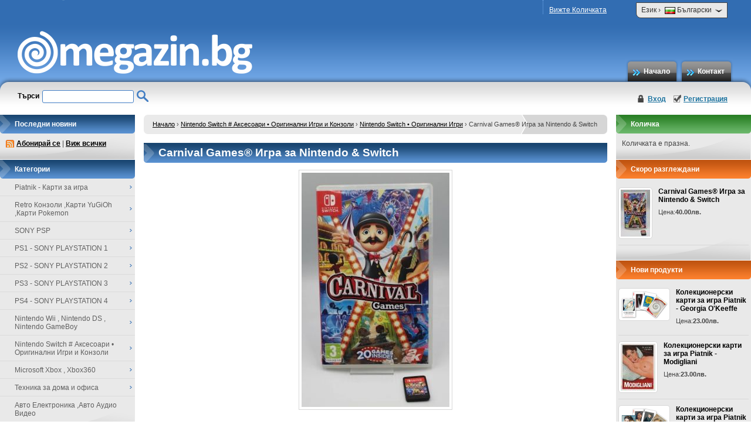

--- FILE ---
content_type: text/html; charset=UTF-8
request_url: https://www.megazin.bg/product/371/psp-slim-keys-logitech-playgear-case.html
body_size: 9621
content:
<!DOCTYPE html PUBLIC "-//W3C//DTD XHTML 1.0 Transitional//EN" "http://www.w3.org/TR/xhtml1/DTD/xhtml1-transitional.dtd">
<html xmlns="http://www.w3.org/1999/xhtml">
<head>
<meta http-equiv="Content-Type" content="text/html; charset=utf-8" />
<meta http-equiv="Content-Script-Type" content="text/javascript" />
<meta http-equiv="Content-Style-Type" content="text/css" />
<meta name="description" content="Carnival Games® Игра за Nintendo &amp; Switch Конзолни игри и аксесоари,Елетроника.Авто плеьри и Авто телевизори,Компютьрни аксесоари" />
<meta name="keywords" content="Carnival Games® Игра за Nintendo &amp; Switch,мегазин, megazin, конзоли игри games , R4, Nintendo, Wii , DS,PSP, PS4 PS3 ,PS2,Xbox.360, Sega mega drive2,Dualshock3 Playstation 3 Piatnik Sony Yo Gi Oh , Pokemon PC - Аксесоари и Периферия Флаш карти памет , USB Флашки и Памети Таблети , Смартфони , Електронни Четци  MP3 - Плеьри , Тонколони и Слушалки Авто Електроника ,Авто Аудио Видео TV Стойки и Скоби за стена , TV антени и декодери Цифрови Фотоапарати , Видео Камери" />
<title>Carnival Games® Игра за Nintendo &amp; Switch</title>
<link rel="stylesheet" type="text/css" href="/skins/rainbow/customer/css/main.css" />
<link rel="stylesheet" type="text/css" href="/skins/rainbow/customer/css/colorbox.css" />
<link rel="stylesheet" type="text/css" href="/skins/rainbow/customer/css/jquery.autocomplete.css" />
<!--[if IE]><link rel="stylesheet" type="text/css" href="/skins/rainbow/customer/css/ie-all.css" /><![endif]-->
<!--[if lt IE 8]><link rel="stylesheet" type="text/css" href="/skins/rainbow/customer/css/ie67.css" /><![endif]-->
<!--[if IE 6]><link rel="stylesheet" type="text/css" href="/skins/rainbow/customer/css/ie6.css" /><![endif]-->
<script type="text/javascript" src="/skins/skeleton/customer/js/thirdparty/jquery-1.4.2.min.js"></script>
<script type="text/javascript" src="/skins/skeleton/customer/js/thirdparty/jquery.colorbox.js"></script>
<script type="text/javascript" src="/skins/rainbow/customer/js/main.js"></script>
<link rel="alternate" type="application/rss+xml" title="Новини" href="/module.php?ModuleName=com.summercart.rss&amp;UILanguage=bg&amp;FeedType=News" />
<script type="text/javascript">
$(function(){
	$('.innerbox').colorbox({minWidth: 500, minHeight: 300, maxWidth: '90%', maxHeight: '96%'});
	
	var contentWidth = $('.selected-language').width() + 18;
	$('#language-options').css('width', contentWidth);
});
function langMenu(type)
{
	var languageOptions = document.getElementById("language-options");
	if (!languageOptions)
		return false;
	
	if (type == 'on')
		languageOptions.style.display = "block";
	else
		languageOptions.style.display = "none";
	
	return false;
}
SC.storeRoot = 'http://www.megazin.bg/';
</script>
</head>

<body class="lang-bg dynamic-page dynamic-page-product" >

<div id="body-container">
<div id="container">

<div id="header">
<div id="header-left">
<div id="header-right">

	<div id="header-top">
		
	
	<div id="language" onmouseover="return langMenu('on');" onmouseout="return langMenu('off');">
		<div class="language-container">
			
			<div class="selected-language language-has-selection">
				Език <span>›</span>
				<img src="/userfiles/languages/language_2.jpg" width="18" height="12" alt="" /> Български
			</div>
			
			
			
			<ul id="language-options" class="clearfix clear">
				
				<li  class="selected"><a href="/product/371/carnival-games-igra-za-nintendo-switch.html"><img src="/userfiles/languages/language_2.jpg" width="18" height="12" alt="" /> Български</a></li>
				
			</ul>
			
		</div>
	</div>
	

		<!-- Fast Menu -->
		<div id="secondary-menu">
			
			<a href="/cart.html">Вижте Количката</a>
			
			
		</div>
	</div>

	<ul id="main-menu">
		
			<li><a href="/index.html" title="Начало">Начало</a></li>
			
		
			<li><a href="/form/1/kontakt.html" title="Контакт">Контакт</a></li>
			
		
	</ul>

	<h2 id="logo"><a href="/index.html"><img src="https://www.megazin.bg/userfiles/skins/rainbow/image_ebfd3e9f14dc36eb8a458306920f5495.jpg" alt="Дрийм Геймс ЕООД" /></a></h2>

	<div id="header-bottom">
	
		<div id="header-login">
		

		
			<a href="https://www.megazin.bg/login.html" class="login">Вход</a>
			<a href="https://www.megazin.bg/register.html" class="register">Регистрация</a>
		
		</div>
		
		<form action="/search.html" id="header-search">
			<strong>Търси</strong>
			<input type="text" class="input-text" id="sbox" name="phrase" value="" />
			<input type="image" src="/skins/rainbow/customer/images/header-search-button.gif" alt="Търси" value="Търси" class="input-image" />
		</form>

	</div>

	</div>
	</div>
</div><!-- header --><div id="column-top" class="h-column clearfix">
	<div class="column-wrapper">
		
	</div>
</div><div class="mainWrapper">
<table id="main">
	<tr>

	<td id="column-left" class="v-column">
		<div class="column-wrapper">
		<div class="column-inner-wrapper">
			<div id="news-box" class="box">
<div class="box-title-wrapper">
<h2 class="box-title">Последни новини</h2>
</div>

<div class="box-content">
	
	
	<div class="links">
		<a href="http://www.megazin.bg/rss/news/bg" class="view-all icon-rss" title="RSS 2.0">Абонирай се</a> | <a href="/news.html" class="view-all">Виж всички</a>
	</div>
</div>
</div><script type="text/javascript">
$(function () {
	var stepOver = 1; // The number of pixels of the upper box that are going to cover its parent.
	
	$("#dd-categories-box ul li").hover(
		function () {
			var firstUls = $(this).find('ul:first');
			firstUls.show();
			
			var positionLeft = $(this).position().left - stepOver + $(this).outerWidth();
			var offsetLeft = $(this).offset().left - stepOver + $(this).outerWidth();
			// Find the position that the box is going to end in.
			var wouldEnd = offsetLeft + firstUls.outerWidth();
			
			// If the box ends out of the body we move the box on the left side.
			if (wouldEnd > $('body').innerWidth()) {
				positionLeft = $(this).position().left - firstUls.outerWidth() + stepOver;
			}
			
			firstUls.css('position', 'absolute')
				.css('top', ($(this).position().top - 1) + 'px')
				.css('left', positionLeft + 'px');
		},
		function () {
			$(this).find('ul:first').hide();
		}
	);
});
</script>

<div id="dd-categories-box" class="box box-13 dd-categories-box">
<div class="box-title-wrapper">
<h2 class="box-title">Категории</h2>
</div>

<ul class="box-content">
	
	<li class="isFirst">
		<a href="/category/218/piatnik-karti-za-igra.html" class="isParent"><span>Piatnik - Карти за игра</span></a>
		<ul class="box-content">
	
	<li class="isFirst">
		<a href="/category/238/kolektsionerska-seria-karti-za-igra-ot-piatnik-co-austria.html" class="isParent"><span>Колекционерска серия карти за игра от Piatnik® Co. Austria</span></a>
		<ul class="box-content">
	
	<li class="isFirst isLast">
		<a href="/category/239/novo-zarezhdane-na-novi-modeli-karti-ot-2024-2025-g.html"><span>Ново зареждане на нови модели карти от 2024 # 2025 г.</span></a>
		
	</li>
	
</ul>
	</li>
	
	<li class="">
		<a href="/category/242/karti-i-aksesoari-za-igra-na-taro-gadaene-i-yasnovidstvo.html"><span>Карти и Аксесоари за игра на ТАРО, Гадаене и Ясновидство</span></a>
		
	</li>
	
	<li class="">
		<a href="/category/229/funny-games-zabavni-igri-nastolni-igri-i-pazeli.html"><span>Funny Games - Забавни игри, Настолни Игри и Пъзели</span></a>
		
	</li>
	
	<li class="">
		<a href="/category/240/karti-za-igra-na-quartett-ot-piatnik-co-austria.html"><span>Карти за игра на • Quartett • от Piatnik® Co. Austria</span></a>
		
	</li>
	
	<li class="">
		<a href="/category/243/regionalni-i-natsionalni-igri-na-karti.html"><span>Регионални и Национални Игри на Карти</span></a>
		
	</li>
	
	<li class=" isLast">
		<a href="/category/244/karti-i-aksesoari-za-igra-na-poker.html"><span>Карти и Аксесоари за игра на Покер</span></a>
		
	</li>
	
</ul>
	</li>
	
	<li class="">
		<a href="/category/150/retro-konzoli-karti-yugioh-karti-pokemon.html" class="isParent"><span>Retro Конзоли ,Карти YuGiOh ,Карти Pokemon</span></a>
		<ul class="box-content">
	
	<li class="isFirst">
		<a href="/category/205/retro-konzoli-aksesoari-i-igri.html"><span>Retro Конзоли , Аксесоари и Игри</span></a>
		
	</li>
	
	<li class="">
		<a href="/category/203/yu-gi-oh-karti.html"><span>Yu-Gi-Oh! - КАРТИ</span></a>
		
	</li>
	
	<li class=" isLast">
		<a href="/category/204/pokemon-karti.html"><span>Pokemon - КАРТИ</span></a>
		
	</li>
	
</ul>
	</li>
	
	<li class="">
		<a href="/category/148/sony-psp.html" class="isParent"><span>SONY PSP</span></a>
		<ul class="box-content">
	
	<li class="isFirst">
		<a href="/category/173/psp-konzoli-mostri-i-vtora-upotreba.html"><span>PSP - Конзоли - Мостри и Втора Употреба</span></a>
		
	</li>
	
	<li class="">
		<a href="/category/195/psp-igri-ps-vita-igri.html"><span>PSP ИГРИ , PS VITA ИГРИ</span></a>
		
	</li>
	
	<li class="">
		<a href="/category/179/psp-karti-pamet.html"><span>PSP - Карти Памет</span></a>
		
	</li>
	
	<li class="">
		<a href="/category/157/psp-aksesoari-i-zaryadni-adapteri.html"><span>PSP - Аксесоари и Зарядни Адаптери</span></a>
		
	</li>
	
	<li class="">
		<a href="/category/156/psp-chantichki-kalyfcheta-protektori.html"><span>PSP - Чантички / Кальфчета / Протектори</span></a>
		
	</li>
	
	<li class=" isLast">
		<a href="/category/159/psp-rezervni-chasti-i-serviz.html"><span>PSP - Резервни Части и Сервиз</span></a>
		
	</li>
	
</ul>
	</li>
	
	<li class="">
		<a href="/category/154/ps1-sony-playstation-1.html" class="isParent"><span>PS1 - SONY PLAYSTATION 1</span></a>
		<ul class="box-content">
	
	<li class="isFirst">
		<a href="/category/235/playstation-1-konzoli.html"><span>PLAYSTATION 1 - Конзоли</span></a>
		
	</li>
	
	<li class="">
		<a href="/category/234/playstation-1-kontroleri-i-aksesoari.html"><span>PLAYSTATION 1 - Контролери и Аксесоари</span></a>
		
	</li>
	
	<li class=" isLast">
		<a href="/category/233/ps1-ps1-psone-originalni-igri-vtora-upotreba.html"><span>ПС1 / PS1 / PSone - Оригинални Игри - Втора употреба</span></a>
		
	</li>
	
</ul>
	</li>
	
	<li class="">
		<a href="/category/153/ps2-sony-playstation-2.html" class="isParent"><span>PS2 - SONY PLAYSTATION 2</span></a>
		<ul class="box-content">
	
	<li class="isFirst">
		<a href="/category/196/playstation-2-konzoli.html"><span>PLAYSTATION 2 - Конзоли</span></a>
		
	</li>
	
	<li class="">
		<a href="/category/197/playstation-2-kontroleri-i-aksesoari.html"><span>PLAYSTATION 2 - Контролери и Аксесоари</span></a>
		
	</li>
	
	<li class="">
		<a href="/category/202/ps2-igri-namaleni-tseni-vtora-upotreba-i-mostri.html"><span>PS2 - ИГРИ - Намалени Цени , Втора употреба и Мостри</span></a>
		
	</li>
	
	<li class=" isLast">
		<a href="/category/206/ps2-remont-serviz-i-rezervni-chasti.html"><span>PS2 Ремонт / Сервиз и резервни части</span></a>
		
	</li>
	
</ul>
	</li>
	
	<li class="">
		<a href="/category/147/ps3-sony-playstation-3.html" class="isParent"><span>PS3 - SONY PLAYSTATION 3</span></a>
		<ul class="box-content">
	
	<li class="isFirst">
		<a href="/category/193/playstation-3-ps3-chisto-novi-igri.html"><span>PLAYSTATION 3 - PS3 - ЧИСТО НОВИ ИГРИ</span></a>
		
	</li>
	
	<li class="">
		<a href="/category/194/ps3-igri-namaleni-tseni-vtora-upotreba-i-mostri.html"><span>PS3 - ИГРИ - Намалени Цени , Втора употреба и Мостри</span></a>
		
	</li>
	
	<li class="">
		<a href="/category/209/ps3-playstation-3-ps3-konzoli-i-aksesoari-mostri-i-vtora-upotreba.html"><span>PS3 / PLAYSTATION 3 / ПС3 Конзоли и Аксесоари - Мостри и Втора Употреба</span></a>
		
	</li>
	
	<li class="">
		<a href="/category/192/playstation-3-kontroleri-i-aksesoari.html"><span>PLAYSTATION 3 - Контролери и Аксесоари</span></a>
		
	</li>
	
	<li class=" isLast">
		<a href="/category/198/serviz-na-ps3-konzoli.html"><span>СЕРВИЗ на PS3 конзоли</span></a>
		
	</li>
	
</ul>
	</li>
	
	<li class="">
		<a href="/category/210/ps4-sony-playstation-4.html" class="isParent"><span>PS4 - SONY PLAYSTATION 4</span></a>
		<ul class="box-content">
	
	<li class="isFirst">
		<a href="/category/245/ps4-ps4-ps5-ps5-konzoli.html"><span>ПС4 • PS4 / ПС5 • PS5 Конзоли</span></a>
		
	</li>
	
	<li class="">
		<a href="/category/226/playstation-4-ps4-chisto-novi-igri.html"><span>PLAYSTATION 4 - PS4 - ЧИСТО НОВИ ИГРИ</span></a>
		
	</li>
	
	<li class="">
		<a href="/category/236/playstation-4-ps4-ps4-igri-vtora-upotreba.html"><span> PLAYSTATION 4 - PS4 - ПС4 ИГРИ - Втора Употреба</span></a>
		
	</li>
	
	<li class=" isLast">
		<a href="/category/224/playstation-4-ps4-aksesoari.html"><span>PLAYSTATION 4 - PS4 - АКСЕСОАРИ</span></a>
		
	</li>
	
</ul>
	</li>
	
	<li class="">
		<a href="/category/213/nintendo-wii-nintendo-ds-nintendo-gameboy.html" class="isParent"><span>Nintendo Wii , Nintendo DS , Nintendo GameBoy</span></a>
		<ul class="box-content">
	
	<li class="isFirst">
		<a href="/category/149/nintendo-wii.html" class="isParent"><span>Nintendo Wii</span></a>
		<ul class="box-content">
	
	<li class="isFirst">
		<a href="/category/200/nintendo-wii-igri-nintendo-gamecube-igri.html"><span>NINTENDO Wii Игри / NINTENDO GameCube Игри</span></a>
		
	</li>
	
	<li class="">
		<a href="/category/241/nintendo-wii-u-igri.html"><span>NINTENDO Wii U Игри</span></a>
		
	</li>
	
	<li class="">
		<a href="/category/208/nintendo-wii-konzoli-mostri-i-vtora-upotreba.html"><span>NINTENDO Wii Конзоли - Мостри и Втора Употреба</span></a>
		
	</li>
	
	<li class="">
		<a href="/category/162/nintendo-wii-aksesoari-novi-produkti.html"><span>NINTENDO Wii Аксесоари - Нови продукти</span></a>
		
	</li>
	
	<li class="">
		<a href="/category/230/nintendo-wii-aksesoari-mostri-i-vtora-upotreba.html"><span>NINTENDO Wii Аксесоари - Мостри и Втора Употреба</span></a>
		
	</li>
	
	<li class=" isLast">
		<a href="/category/207/nintendo-wii-serviz-na-konzoli.html"><span>NINTENDO Wii - Сервиз на конзоли</span></a>
		
	</li>
	
</ul>
	</li>
	
	<li class="">
		<a href="/category/160/nintendo-ds-ds-lite.html" class="isParent"><span>Nintendo DS , DS Lite</span></a>
		<ul class="box-content">
	
	<li class="isFirst">
		<a href="/category/171/nintendo-ds-igri.html"><span>Nintendo DS Игри</span></a>
		
	</li>
	
	<li class="">
		<a href="/category/170/ds-ds-lite-aksesoari.html"><span>DS , DS Lite Аксесоари</span></a>
		
	</li>
	
	<li class="">
		<a href="/category/222/nintendo-ds-ds-lite-rezervni-chasti-i-serviz.html"><span> Nintendo DS , DS Lite - Резервни части и Сервиз</span></a>
		
	</li>
	
	<li class=" isLast">
		<a href="/category/176/nintendo-ds-ds-lite-konzoli-vtora-upotreba.html"><span>Nintendo DS / DS Lite - Конзоли - Втора Употреба</span></a>
		
	</li>
	
</ul>
	</li>
	
	<li class="">
		<a href="/category/163/nintendo-dsi-dsi-xl.html" class="isParent"><span>Nintendo DSi , DSi XL</span></a>
		<ul class="box-content">
	
	<li class="isFirst">
		<a href="/category/167/dsi-dsi-xl-konzoli.html"><span>DSi , DSi XL Конзоли</span></a>
		
	</li>
	
	<li class="">
		<a href="/category/166/dsi-dsi-xl-aksesoari.html"><span>DSi , DSi XL  Аксесоари</span></a>
		
	</li>
	
	<li class=" isLast">
		<a href="/category/232/originalni-igri-za-nintendo-dsi-dsi-xl.html"><span>Оригинални Игри за Nintendo DSi / DSi XL</span></a>
		
	</li>
	
</ul>
	</li>
	
	<li class="">
		<a href="/category/168/nintendo-gameboy-advance-advance-sp.html" class="isParent"><span>Nintendo GameBoy Advance , Advance SP</span></a>
		<ul class="box-content">
	
	<li class="isFirst">
		<a href="/category/172/igri-za-gba-sp-sp-micro.html"><span>Игри за GBA ,SP ,SP Micro</span></a>
		
	</li>
	
	<li class="">
		<a href="/category/175/gameboy-aksesoari-i-zaryadni.html"><span>GameBoy - Аксесоари и Зарядни</span></a>
		
	</li>
	
	<li class=" isLast">
		<a href="/category/174/gameboy-konzoli-mostri-i-vtora-upotreba.html"><span>GameBoy - Конзоли - Мостри и Втора Употреба</span></a>
		
	</li>
	
</ul>
	</li>
	
	<li class=" isLast">
		<a href="/category/164/nintendo-3-ds-konzoli-i-aksesoari.html"><span>Nintendo 3 DS Конзоли и Аксесоари</span></a>
		
	</li>
	
</ul>
	</li>
	
	<li class=" isOpen">
		<a href="/category/246/nintendo-switch-aksesoari-originalni-igri-i-konzoli.html" class="isParent"><span>Nintendo Switch # Аксесоари • Оригинални Игри и Конзоли</span></a>
		<ul class="box-content">
	
	<li class="isFirst">
		<a href="/category/247/nintendo-switch-aksesoari.html"><span>Nintendo Switch • Аксесоари</span></a>
		
	</li>
	
	<li class=" isLast isOpen isCurrent">
		<a href="/category/237/nintendo-switch-originalni-igri.html"><span>Nintendo Switch • Оригинални Игри</span></a>
		
	</li>
	
</ul>
	</li>
	
	<li class="">
		<a href="/category/186/microsoft-xbox-xbox360.html" class="isParent"><span>Microsoft Xbox , Xbox360</span></a>
		<ul class="box-content">
	
	<li class="isFirst">
		<a href="/category/187/aksesoari-za-xbox360-microsoft-xbox-novi.html"><span>Аксесоари за Xbox360 , Microsoft Xbox - НОВИ</span></a>
		
	</li>
	
	<li class="">
		<a href="/category/199/originalni-igri-za-xbox-360-xbox-classic-xbox-one-mostri-vtora-upotreba-i-namaleni-tseni.html"><span>Оригинални Игри за XBOX 360 - Xbox Classic - XBOX One - Мостри ,Втора Употреба и Намалени Цени</span></a>
		
	</li>
	
	<li class="">
		<a href="/category/217/xbox-360-konzoli-i-aksesoari-mostri-i-vtora-upotreba.html"><span>XBOX 360 Конзоли и Аксесоари - Мостри и Втора Употреба</span></a>
		
	</li>
	
	<li class=" isLast">
		<a href="/category/248/xbox-one-konzoli-igri-aksesoari-novi-i-vtora-upotreba.html"><span>XBOX One Конзоли # Игри # Аксесоари - Нови и Втора Употреба</span></a>
		
	</li>
	
</ul>
	</li>
	
	<li class="">
		<a href="/category/190/tehnika-za-doma-i-ofisa.html" class="isParent"><span>Техника за дома и офиса</span></a>
		<ul class="box-content">
	
	<li class="isFirst">
		<a href="/category/188/flash-karti-usb-flashki-hard-diskove.html" class="isParent"><span>Флаш карти • USB Флашки • Хард дискове</span></a>
		<ul class="box-content">
	
	<li class="isFirst">
		<a href="/category/215/usb-flash-pameti.html"><span>USB флаш памети</span></a>
		
	</li>
	
	<li class="">
		<a href="/category/214/flash-karti-pamet-i-chettsi.html"><span>Флаш карти памет и четци</span></a>
		
	</li>
	
	<li class=" isLast">
		<a href="/category/216/vanshni-tvardi-diskove-usb-hard-diskove.html"><span>Външни твърди дискове - USB Хард дискове</span></a>
		
	</li>
	
</ul>
	</li>
	
	<li class="">
		<a href="/category/152/pc-aksesoari-i-periferia.html" class="isParent"><span>PC - Аксесоари и Периферия</span></a>
		<ul class="box-content">
	
	<li class="isFirst">
		<a href="/category/231/originalni-igri-za-kompyutar-pc.html"><span>Оригинални игри за Компютър / PC</span></a>
		
	</li>
	
	<li class="">
		<a href="/category/180/geyming-aksesoari-i-kontroleri-za-pc.html"><span>Гейминг Аксесоари и Контролери за PC</span></a>
		
	</li>
	
	<li class=" isLast">
		<a href="/category/185/mrezhovi-ustroystva-aksesoari-za-pc.html"><span>Мрежови устройства , Аксесоари за PC</span></a>
		
	</li>
	
</ul>
	</li>
	
	<li class="">
		<a href="/category/155/mp3-pleyri-tonkoloni-i-slushalki.html"><span>MP3 - Плеьри , Тонколони и Слушалки</span></a>
		
	</li>
	
	<li class="">
		<a href="/category/177/tsifrovi-fotoaparati-video-kameri.html"><span>Цифрови Фотоапарати , Видео Камери</span></a>
		
	</li>
	
	<li class="">
		<a href="/category/201/tableti-smartfoni-elektronni-chettsi.html"><span>Таблети , Смартфони , Електронни Четци</span></a>
		
	</li>
	
	<li class="">
		<a href="/category/221/elektronni-zlatarski-vezni-i-kantari.html"><span>ЕЛЕКТРОННИ ЗЛАТАРСКИ ВЕЗНИ и КАНТАРИ</span></a>
		
	</li>
	
	<li class="">
		<a href="/category/178/tv-stoyki-i-skobi-za-stena-tv-anteni-i-dekoderi.html"><span>TV Стойки и Скоби за стена , TV антени и декодери</span></a>
		
	</li>
	
	<li class=" isLast">
		<a href="/category/227/drebna-tehnika-statsionarni-telefoni-radiostantsii.html"><span>ДРЕБНА ТЕХНИКА,  СТАЦИОНАРНИ ТЕЛЕФОНИ , РАДИОСТАНЦИИ</span></a>
		
	</li>
	
</ul>
	</li>
	
	<li class=" isLast">
		<a href="/category/151/avto-elektronika-avto-audio-video.html"><span>Авто Електроника ,Авто Аудио Видео</span></a>
		
	</li>
	
</ul>

</div>
<div id="bestsellers-box" class="box box-1 products-box">
<div class="box-title-wrapper">
<h2 class="box-title">Най-продавани</h2>
</div>

<div class="box-content">

<div class="product clearfix">

	<a href="/product/801/geympad-dualshock2-za-konzola-playstation2.html" class="product-image-link" title="Геймпад &quot;Dualshock2&quot; за конзола Playstation2"><img src="https://www.megazin.bg/userfiles/productboximages/product_11607.jpg" alt="Геймпад &quot;Dualshock2&quot; за конзола Playstation2" width="80" height="52" /></a>

<h3><a href="/product/801/geympad-dualshock2-za-konzola-playstation2.html">Геймпад &quot;Dualshock2&quot; за конзола Playstation2</a></h3>


	<table class="product-prices">
		
		
		
		<tr class="final-price">
			<td class="price-description">Цена:</td>
			<td class="price-value">16.00лв.</td>
		</tr>
		
	</table>


</div>

<div class="product clearfix">

	<a href="/product/452/bateria-za-psp-slim-seriata-psp-slim.html" class="product-image-link" title="Батерия за ПСП Слим серията - PSP SLIM"><img src="https://www.megazin.bg/userfiles/productboximages/product_11572.jpg" alt="Батерия за ПСП Слим серията - PSP SLIM" width="80" height="51" /></a>

<h3><a href="/product/452/bateria-za-psp-slim-seriata-psp-slim.html">Батерия за ПСП Слим серията - PSP SLIM</a></h3>


	<table class="product-prices">
		
		
		
		<tr class="final-price">
			<td class="price-description">Цена:</td>
			<td class="price-value">26.00лв.</td>
		</tr>
		
	</table>


</div>

<div class="product clearfix">

	<a href="/product/949/batman-arkham-asylum-za-ps3-ps3.html" class="product-image-link" title="Batman: Arkham Asylum за ПС3 / PS3"><img src="https://www.megazin.bg/userfiles/productboximages/product_11102.jpg" alt="Batman: Arkham Asylum за ПС3 / PS3" width="72" height="80" /></a>

<h3><a href="/product/949/batman-arkham-asylum-za-ps3-ps3.html">Batman: Arkham Asylum за ПС3 / PS3</a></h3>


	<table class="product-prices">
		
		
		
		<tr class="final-price">
			<td class="price-description">Цена:</td>
			<td class="price-value">20.00лв.</td>
		</tr>
		
	</table>


</div>

</div>

</div>
<div id="manufacturers-box" class="box box-4 manufacturers-box">
<div class="box-title-wrapper">
<h2 class="box-title">Производители</h2>
</div>

<div class="box-content">

<a href="/manufacturer/30/sony.html" title="SONY">SONY </a>

<a href="/manufacturer/31/sega.html" title="SEGA">SEGA </a>

<a href="/manufacturer/32/nintendo.html" title="NINTENDO">NINTENDO </a>

<a href="/manufacturer/33/canva.html" title="Canva">Canva </a>

<a href="/manufacturer/34/super.html" title="Super ">Super  </a>

<a href="/manufacturer/36/logitech.html" title="Logitech">Logitech </a>

<a href="/manufacturer/37/icore.html" title="iCORE">iCORE </a>



<a href="/manufacturers.html" class="view-all">Виж всички</a>

</div>

</div>
		</div>
		</div>
	</td>

	<!-- Content Area -->
	<td id="content">
		<div id="content-wrap"><div id="product-page" class="hproduct hreview-aggregate" typeof="product:Product"
	xmlns:product="http://search.yahoo.com/searchmonkey/product/"
	xmlns:rdfs="http://www.w3.org/2000/01/rdf-schema#"
	xmlns:media="http://search.yahoo.com/searchmonkey/media/"
	xmlns:review="http://purl.org/stuff/rev#"
	xmlns:use="http://search.yahoo.com/searchmonkey-datatype/use/"
	xmlns:currency="http://search.yahoo.com/searchmonkey-datatype/currency/">


<div id="breadcrumb">
<div class="breadcrumb-bg">
	<span><a href="/index.html">Начало</a> &rsaquo; </span>
	 <span><a href="/category/246/nintendo-switch-aksesoari-originalni-igri-i-konzoli.html">Nintendo Switch # Аксесоари • Оригинални Игри и Конзоли</a> &rsaquo; </span> <span><a href="/category/237/nintendo-switch-originalni-igri.html">Nintendo Switch • Оригинални Игри</a> &rsaquo; </span>
	<span class="active item fn">Carnival Games® Игра за Nintendo &amp; Switch</span>
</div>
</div>

<div class="h1-title title-wrapper">
	<div class="title-left">
		<h1 class="title-right fn" property="rdfs:label">Carnival Games® Игра за Nintendo &amp; Switch</h1>
	</div>
</div>

<div class="page-content">
<div class="page-content-bg">
<div class="page-content-bg-repeat">

	<div class="da-top"><div class="da-top-bg"></div></div>

	<div id="product-images" class="">

		<div class="product-image">
			
			
				<a href="https://www.megazin.bg/userfiles/productlargeimages/product_12426.jpg" title="Carnival Games® Игра за Nintendo &amp; Switch" class="innerbox product-image-link" rel="gallery">
			
			<img class="photo" rel="rdfs:seeAlso media:image" src="https://www.megazin.bg/userfiles/productimages/product_12426.jpg" alt="Carnival Games® Игра за Nintendo &amp; Switch" />
			</a>
			
		</div>

		<div id="product-thumbs">
			
		</div>

	</div>

	<div class="product-details">

		<div class="item">
			<div class="product-description-title">Описание</div>
			<h2 class="product-description description" property="rdfs:comment"><div>
	<span style="background-color:yellow;">Carnival Games&reg;</span> съдържа 20 мини игри, които ни връщат отново към парти игрите за цялото семейство, този път за конзолата Nintendo Switch.</div>
<div>
	&nbsp;</div>
<div>
	Очакват Ви добре познатите мини игрички и много нови, с които да се разнообразите. Можете да играете сам или с още до трима приятели.&nbsp;</div>
<div>
	<br />
	&amp;<br />
	&nbsp;</div>
<div>
	Играта идва с кутийка и книжка към нея</div>
<div>
	&nbsp;</div>
<div>
	Самата дискета така също е в идеално състояние и е с минимални следи от употреба</div>
</h2>
		</div>

		<div class="product-features">
			<ul>
				<li><strong>Код:</strong> <span id="ProductCode" class="sku" property="product:identifier" datatype="use:sku">00036</span></li>
					
				
				<li><strong>Производител:</strong> <a rel="product:manufacturer" typeof="vcard:VCard commerce:Business" property="vcard:url" href="/manufacturer/32/nintendo.html"><span class="brand" property="vcard:organization-name">NINTENDO</span></a></li>
				
						
				
				<li><strong>Тегло:</strong> <span class="weight"><span id="ProductWeight" property="product:weight">0.200</span> кг</span></li>
				
					
				
			</ul>
		</div>
		
		<form action="/cart.html" method="post" id="cart_form" class="item ">

			

			<div id="ProductPricesHolder">
		
				
				<div class="product-prices">
					<table>
						
						
						<tr>
							<td>Цена:</td>
							<td><span class="price-value price" property="product:listPrice" content="40.00">40.00лв.</span></td>
						</tr>
						
					</table>
				
					<span property="product:currency" content="BGN"></span>
				</div>
				
			
			</div>

			<div class="out-of-stock" style="display:none;">
				Няма наличност
			</div>

			<div class="quantity availability add-to-cart">
				<span class="value-title" title="In stock"></span>
				Брой: <input type="text" class="input-text center" name="Quantity" value="1" size="3" /> 
				<span class="button button-cart">
					<input type="submit" class="input-submit" value="Добави в количката" />
				</span>
			</div>

			<input type="hidden" name="action" value="dmAddToCart" />
			<input type="hidden" name="ProductID" value="371" />
			<input type="hidden" id="ProductVariantID" name="ProductVariantID" value="" />
		</form>

		<div class="button-actions">

				<span class="button button-stf">
					<a rel="nofollow" href="/send_to_friend.php?ProductID=371" id="sendToFriend" title="Изпратете на приятел">Изпратете на приятел</a>
				</span>
				
				<span class="button button-rate">
					<a rel="nofollow" href="/module.php?ModuleName=com.summercart.ratingactions&amp;action=acRate&amp;ProductID=371&amp;load=table" id="rateThisProduct" title="Оценете продукта">Оценете продукта</a>
				</span>
				
				<span class="button button-wishlist">
	
	<a rel="nofollow" href="https://www.megazin.bg/wishlist.html?action=addItem&amp;ProductID=371" id="addToWishlistButton" title="Добави в списъка с желания">Добави в списъка с желания</a>
	
	
</span>
<script type="text/javascript"><!--
$('#addToWishlistButton').click(function () {
	var wishlistPageUrl = 'https://www.megazin.bg/wishlist.html';
	$('#cart_form [name="action"]').val('addItem');
	SC.Util.postSubmit(wishlistPageUrl, $('#cart_form').serialize());
	return false;
});
--></script>
				

			</div>

		<!-- Tabs -->
		<script type="text/javascript">
		$(function () {
			SC.Util.Tabs('#product-detailed-description');
		});
		</script>

		<div class="tabs clear">
		<div class="tabsbg-rt">
		<div class="tabsbg-rb">

			<ul class="clearfix tabs-menu">		
				<li><a href="#product-detailed-description">Подробно описание</a></li>
		
				
		
				
		
				
			
				
			
				
			</ul>

			<div class="tab-content" id="product-detailed-description">
				
			</div>

			

			

			

		</div>
		</div>
		</div>
	</div>

	<div class="da-bottom"><div class="da-bottom-bg"></div></div>

</div>
</div>
</div>

</div>

<script type="text/javascript"><!--
productVariants = [];
productVariantOptions = [];

var defaultVariantData = {
	ProductVariantImage: $('#product-image img').attr('src')
};

$(function() {
	$('#rateThisProduct').colorbox({minWidth: 400, minHeight: 350});
	$('#sendToFriend').colorbox({innerWidth: 450, minHeight: 420, iframe:true});
	SC.Util.loadFile('/skins/skeleton/customer/js/product.js', 'js');
});
--></script>
			</div>
		</td>
		<!-- Content Area - End -->

		<td id="column-right" class="v-column">
			<div class="column-wrapper">
			<div class="column-inner-wrapper">
				<div id="cart-box" class="box box-5">
<div class="box-title-wrapper">
	<h2 class="box-title">Количка</h2>
</div>

<div class="box-content">

<div>Количката е празна.</div>



</div>
</div>
<div id="ProductComparisonBox" class="box products-box">
<script type="text/javascript" src="/skins/skeleton/modules/product_comparison/product_comparison.js"></script>

<script type="text/javascript"><!--
SC.ProductComparison.modulePageUrl = '/module.php';
SC.ProductComparison.canShow = function ()
{
	if (SC.ProductComparison.currentCompareList.length < 2) {
		alert('Трябва да имате поне 2 продукта във Вашия списък за сравнение. ');
		return false;
	}
	return true;
}
$(function () {
	SC.ProductComparison.currentCompareList = new Array();
	
	SC.ProductComparison.getAnimateSource = function ()
	{
		return $('.compareAddButton.product' + productId).parents('.product-details');
	}
	SC.ProductComparison.getAnimateTarget = function ()
	{
		return $('#product_comparison_box .product' + productId);
	}
});
//--></script>

	


</div>


<div id="recently-viewed" class="box box-9 products-box">
<div class="box-title-wrapper">
<h2 class="box-title">Скоро разглеждани</h2>
</div>

<div class="box-content">

<div class="product clearfix">

	<a href="/product/371/carnival-games-igra-za-nintendo-switch.html" class="product-image-link" title="Carnival Games® Игра за Nintendo &amp; Switch"><img src="https://www.megazin.bg/userfiles/productboximages/product_12426.jpg" alt="Carnival Games® Игра за Nintendo &amp; Switch" width="50" height="80" /></a>

<h3><a href="/product/371/carnival-games-igra-za-nintendo-switch.html">Carnival Games® Игра за Nintendo &amp; Switch</a></h3>


	<table class="product-prices">
		
		
		
		<tr class="final-price">
			<td class="price-description">Цена:</td>
			<td class="price-value">40.00лв.</td>
		</tr>
		
	</table>


</div>

</div>

</div>

<div id="new-products" class="box box-11 products-box">
<div class="box-title-wrapper">
<h2 class="box-title">Нови продукти</h2>
</div>

<div class="box-content">

<div class="product clearfix">

	<a href="/product/1932/kolektsionerski-karti-za-igra-piatnik-georgia-o-keeffe.html" class="product-image-link" title="Колекционерски карти за игра Piatnik - Georgia O'Keeffe"><img src="https://www.megazin.bg/userfiles/productboximages/product_12458.jpg" alt="Колекционерски карти за игра Piatnik - Georgia O'Keeffe" width="80" height="48" /></a>

<h3><a href="/product/1932/kolektsionerski-karti-za-igra-piatnik-georgia-o-keeffe.html">Колекционерски карти за игра Piatnik - Georgia O'Keeffe</a></h3>


	<table class="product-prices">
		
		
		
		<tr class="final-price">
			<td class="price-description">Цена:</td>
			<td class="price-value">23.00лв.</td>
		</tr>
		
	</table>


</div>

<div class="product clearfix">

	<a href="/product/1931/kolektsionerski-karti-za-igra-piatnik-modigliani.html" class="product-image-link" title="Колекционерски карти за игра Piatnik - Modigliani"><img src="https://www.megazin.bg/userfiles/productboximages/product_12454.jpg" alt="Колекционерски карти за игра Piatnik - Modigliani" width="59" height="80" /></a>

<h3><a href="/product/1931/kolektsionerski-karti-za-igra-piatnik-modigliani.html">Колекционерски карти за игра Piatnik - Modigliani</a></h3>


	<table class="product-prices">
		
		
		
		<tr class="final-price">
			<td class="price-description">Цена:</td>
			<td class="price-value">23.00лв.</td>
		</tr>
		
	</table>


</div>

<div class="product clearfix">

	<a href="/product/1930/kolektsionerski-karti-za-igra-piatnik-mary-cassatt.html" class="product-image-link" title="Колекционерски карти за игра Piatnik - Mary Cassatt"><img src="https://www.megazin.bg/userfiles/productboximages/product_12449.jpg" alt="Колекционерски карти за игра Piatnik - Mary Cassatt" width="80" height="48" /></a>

<h3><a href="/product/1930/kolektsionerski-karti-za-igra-piatnik-mary-cassatt.html">Колекционерски карти за игра Piatnik - Mary Cassatt</a></h3>


	<table class="product-prices">
		
		
		
		<tr class="final-price">
			<td class="price-description">Цена:</td>
			<td class="price-value">23.00лв.</td>
		</tr>
		
	</table>


</div>

</div>

</div>
<div id="categories-box" class="box box-3 categories-box">
<div class="box-title-wrapper">
<h2 class="box-title">Категории</h2>
</div>

<ul class="box-content">

<li><a href="/category/218/piatnik-karti-za-igra.html" title="Piatnik - Карти за игра (305)">Piatnik - Карти за игра (305)</a></li>

<li><a href="/category/150/retro-konzoli-karti-yugioh-karti-pokemon.html" title="Retro Конзоли ,Карти YuGiOh ,Карти Pokemon (36)">Retro Конзоли ,Карти YuGiOh ,Карти Pokemon (36)</a></li>

<li><a href="/category/148/sony-psp.html" title="SONY PSP (114)">SONY PSP (114)</a></li>

<li><a href="/category/154/ps1-sony-playstation-1.html" title="PS1 - SONY PLAYSTATION 1 (15)">PS1 - SONY PLAYSTATION 1 (15)</a></li>

<li><a href="/category/153/ps2-sony-playstation-2.html" title="PS2 - SONY PLAYSTATION 2 (123)">PS2 - SONY PLAYSTATION 2 (123)</a></li>

<li><a href="/category/147/ps3-sony-playstation-3.html" title="PS3 - SONY PLAYSTATION 3 (274)">PS3 - SONY PLAYSTATION 3 (274)</a></li>

<li><a href="/category/210/ps4-sony-playstation-4.html" title="PS4 - SONY PLAYSTATION 4 (95)">PS4 - SONY PLAYSTATION 4 (95)</a></li>

<li><a href="/category/213/nintendo-wii-nintendo-ds-nintendo-gameboy.html" title="Nintendo Wii , Nintendo DS , Nintendo GameBoy (175)">Nintendo Wii , Nintendo DS , Nintendo GameBoy (175)</a></li>

<li><a href="/category/246/nintendo-switch-aksesoari-originalni-igri-i-konzoli.html" title="Nintendo Switch # Аксесоари • Оригинални Игри и Конзоли (15)">Nintendo Switch # Аксесоари • Оригинални Игри и Конзоли (15)</a></li>

<li><a href="/category/186/microsoft-xbox-xbox360.html" title="Microsoft Xbox , Xbox360 (59)">Microsoft Xbox , Xbox360 (59)</a></li>

<li><a href="/category/190/tehnika-za-doma-i-ofisa.html" title="Техника за дома и офиса (68)">Техника за дома и офиса (68)</a></li>

<li><a href="/category/151/avto-elektronika-avto-audio-video.html" title="Авто Електроника ,Авто Аудио Видео (20)">Авто Електроника ,Авто Аудио Видео (20)</a></li>

</ul>

</div>
			</div>
			</div>
		</td>
	</tr>
</table><!-- // #main -->
</div> <!-- // #mainWrapper --><div id="column-bottom" class="h-column clearfix">
	<div class="column-wrapper">
		
	</div>
</div>
<!-- Footer -->
<table id="footer" cellpadding="0" cellspacing="0" border="0">
	<tr>
		<td id="footer_icons">
			<img src="/skins/rainbow/customer/images/footer_icons.png" alt="" class="showFooterIcons0" />
		</td>
		<td id="footer_text">
			<strong>Бързи връзки</strong>
			<div id="footer_links">
				
					<div><img src="/skins/rainbow/customer/images/bullet_blue3.gif" alt="" />&nbsp;&nbsp;<a href="/index.html">Начало</a></div>
					<!-- | -->
				
					<div><img src="/skins/rainbow/customer/images/bullet_blue3.gif" alt="" />&nbsp;&nbsp;<a href="/form/2/reklamatsii.html">Рекламации</a></div>
					<!-- | -->
				
					<div><img src="/skins/rainbow/customer/images/bullet_blue3.gif" alt="" />&nbsp;&nbsp;<a href="/login.html">Вход</a></div>
					<!-- | -->
				
					<div><img src="/skins/rainbow/customer/images/bullet_blue3.gif" alt="" />&nbsp;&nbsp;<a href="/register.html">Регистрация</a></div>
					<!-- | -->
				
					<div><img src="/skins/rainbow/customer/images/bullet_blue3.gif" alt="" />&nbsp;&nbsp;<a href="/form/1/kontakt.html">Контакт</a></div>
					<!-- | -->
				
					<div><img src="/skins/rainbow/customer/images/bullet_blue3.gif" alt="" />&nbsp;&nbsp;<a href="/search.php?action=dmAdvancedSearch">Търсене</a></div>
					<!--  -->
				
			</div>
			
			<div class="clear"></div>
		</td>
		<td id="footer_map">
				<strong class="contact_info_title ">Информация за контакт</strong>
				Стоков Пазар &quot;Илиянци 1&quot; , Павилион 210<br/>
				 София, София - Град<br/>
				България<br/><br/>
				
				Email: <a href="mailto:megazin.bg@abv.bg">megazin.bg@abv.bg</a><br />
				Телефон: 0878251343
				
				<br/><br/><br/>
				<a href="http://www.summercart.com/" target="_blank">Summer Cart shopping cart software</a>
				<br/>
		</td>
	</tr>
</table>

</div><!-- container -->
</div><!-- body-container -->

</body>
</html>

--- FILE ---
content_type: text/css
request_url: https://www.megazin.bg/skins/rainbow/customer/css/colorbox.css
body_size: 948
content:
/*
    ColorBox Core Style
    The following rules are the styles that are consistant between themes.
    Avoid changing this area to maintain compatability with future versions of ColorBox.
*/
#colorbox, #cboxOverlay, #cboxWrapper{position:absolute; top:0; left:0; z-index:9999; overflow:hidden;}
#cboxOverlay{position:fixed; width:100%; height:100%;}
#cboxMiddleLeft, #cboxBottomLeft{clear:left;}
#cboxContent{position:relative; overflow:visible;}
#cboxLoadedContent{overflow:auto;}
#cboxLoadedContent iframe{display:block; width:100%; height:100%; border:0;}
#cboxTitle{margin:0;}
#cboxLoadingOverlay, #cboxLoadingGraphic{position:absolute; top:0; left:0; width:100%;}
#cboxPrevious, #cboxNext, #cboxClose, #cboxSlideshow{cursor:pointer;}

/* 
    ColorBox example user style
    The following rules are ordered and tabbed in a way that represents the
    order/nesting of the generated HTML, so that the structure easier to understand.
*/
#cboxOverlay{background:#666;}

#colorbox{background: #eaeaea;}
	#cboxWrapper {}
    #cboxContent{margin-top: 32px;}
        #cboxLoadedContent{background: #fff; padding: 5px;}
        #cboxLoadingGraphic{background: url(../images/innerbox/loading.gif) center center no-repeat;}
        #cboxLoadingOverlay{background: #fff;}
        #cboxTitle{position: absolute; top: -24px; left: 15px; right: 75px; height: 18px; overflow: hidden; font-weight: bold; font-size: 12px; color:#000;}
        #cboxCurrent{position:absolute; top: -22px; right:205px; text-indent:-9999px;}
        #cboxSlideshow, #cboxPrevious, #cboxNext, #cboxClose{text-indent:-9999px; width: 20px; height: 20px; position:absolute; top:-26px; background:url(../images/innerbox/controls.png) 0 0 no-repeat;}
        #cboxPrevious{background-position:0px 0px; right: 50px;}
        #cboxPrevious.hover{background-position:0px -25px;}
        #cboxNext{background-position:-25px 0px; right: 30px;}
        #cboxNext.hover{background-position:-25px -25px;}
        #cboxClose{background-position:-50px 0px; right: 10px;}
        #cboxClose.hover{background-position:-50px -25px;}
        .cboxSlideshow_on #cboxPrevious, .cboxSlideshow_off #cboxPrevious{right:66px;}
        .cboxSlideshow_on #cboxSlideshow{background-position:-75px -25px; right:44px;}
        .cboxSlideshow_on #cboxSlideshow.hover{background-position:-100px -25px;}
        .cboxSlideshow_off #cboxSlideshow{background-position:-100px 0px; right:44px;}
        .cboxSlideshow_off #cboxSlideshow.hover{background-position:-75px -25px;}

#cboxTopLeft, #cboxTopCenter, #cboxTopRight,
#cboxMiddleLeft, #cboxMiddleRight,
#cboxBottomLeft, #cboxBottomCenter, #cboxBottomRight {
	display: none;
	height: 0;
	margin: 0;
	padding: 0;
}

--- FILE ---
content_type: application/javascript
request_url: https://www.megazin.bg/skins/skeleton/modules/product_comparison/product_comparison.js
body_size: 818
content:
SC.ProductComparison = function () {
	return this;
}
SC.ProductComparison.doAjax = function (action, productId)
{
	$.get(SC.ProductComparison.modulePageUrl + '?ModuleName=com.summercart.productcomparison&load=table&action=' + action + '&ProductID=' + productId,
		'',
		SC.ProductComparison.ajaxCallback,
		'json'
	);
}
SC.ProductComparison.ajaxCallback = function (data)
{
	if (data['error'] == '') {
		SC.ProductComparison.currentCompareList = data['compareList'];
		
		$('.comparable .compareAddButton').show();
		$('.comparable .compareRemoveButton').hide();
		$('.comparable .compareAddButton input[type=checkbox]').attr('checked', false);
		$('.comparable .compareRemoveButton input[type=checkbox]').attr('checked', false);
		
		for (key in SC.ProductComparison.currentCompareList) {
			productId = SC.ProductComparison.currentCompareList[key];
			$('.compareAddButton.product' + productId).hide();
			$('.compareRemoveButton.product' + productId).show();
			$('.compareAddButton.product' + productId + ' input[type=checkbox]').attr('checked', 'checked');
			$('.compareRemoveButton.product' + productId + ' input[type=checkbox]').attr('checked', 'checked');
		}
		
		$('#ProductComparisonBox').html(data['box']);
		$('.ProductComparisonDetailsBox').html(data['product']);
		
		if (data['productAction'] == 'add') {
			SC.ProductComparison.animateAdd(data['productId']);
		}
	} else {
		alert(data['error']);
	}
}
SC.ProductComparison.add = function (productId)
{
	SC.ProductComparison.doAjax('dmAjaxAddProduct', productId);
	return false;
}
SC.ProductComparison.remove = function (productId)
{
	SC.ProductComparison.doAjax('dmAjaxRemoveProduct', productId);
	return false;
}
SC.ProductComparison.animateAdd = function (productId)
{
	var source = SC.ProductComparison.getAnimateSource();
	if (source.length != 1) {
		return;
	}
	var sourcePosition = source.position();
	
	var target = SC.ProductComparison.getAnimateTarget();
	if (target.length != 1) {
		return;
	}
	var targetPosition = target.position();
	
	if ($('#comparisonTransfer').length == 0) {
		$('body').append('<div id="comparisonTransfer"></div>');
	}
	
	$('#comparisonTransfer').css({
		position: 'absolute',
		top: sourcePosition.top + 'px',
		left: sourcePosition.left + 'px',
		width: source.width() + 'px',
		height: source.height() + 'px',
		border: '2px solid'
	});
	
	var duration = Math.abs(sourcePosition.top - targetPosition.top);
	duration = duration < 300 ? 300 : duration;
	
	$('#comparisonTransfer').animate({
		top: targetPosition.top + 'px',
		left: targetPosition.left + 'px',
		width: target.width() + 'px',
		height: target.height() + 'px'
	}, duration, function () {$(this).hide();});		
}